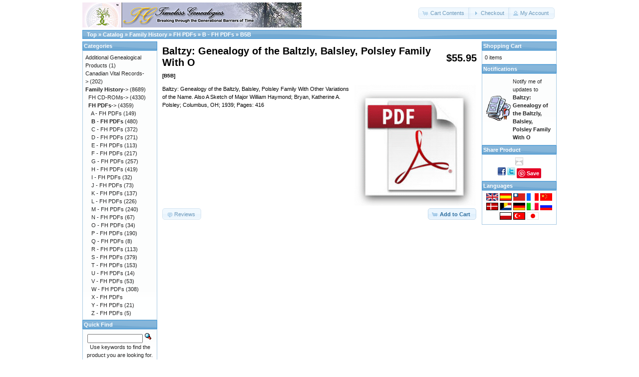

--- FILE ---
content_type: text/html; charset=UTF-8
request_url: https://www.timelessgen.com/catalog/product_info.php/products_id/759/osCsid/cg6hfvlp02h0ud3j3illct31i2
body_size: 19843
content:
<!DOCTYPE html>
<html dir="ltr" lang="en">
<head>
<meta http-equiv="Content-Type" content="text/html; charset=utf-8" />
<title>Baltzy: Genealogy of the Baltzly, Balsley, Polsley Family With O, Timeless Genealogies</title>
<base href="https://www.timelessgen.com/catalog/" />
<link rel="stylesheet" type="text/css" href="ext/jquery/ui/redmond/jquery-ui-1.10.4.min.css" />
<script type="text/javascript" src="ext/jquery/jquery-1.11.1.min.js"></script>
<script type="text/javascript" src="ext/jquery/ui/jquery-ui-1.10.4.min.js"></script>


<script type="text/javascript" src="ext/photoset-grid/jquery.photoset-grid.min.js"></script>

<link rel="stylesheet" type="text/css" href="ext/colorbox/colorbox.css" />
<script type="text/javascript" src="ext/colorbox/jquery.colorbox-min.js"></script>

<link rel="stylesheet" type="text/css" href="ext/960gs/960_24_col.css" />
<link rel="stylesheet" type="text/css" href="stylesheet.css" />
<link rel="canonical" href="https://www.timelessgen.com/catalog/product_info.php/products_id/759" />
</head>
<body>

<div id="bodyWrapper" class="container_24">


<div id="header" class="grid_24">
  <div id="storeLogo"><a href="https://www.timelessgen.com/catalog/index.php/osCsid/cg6hfvlp02h0ud3j3illct31i2"><img src="images/store_logo.png" alt="Timeless Genealogies" title="Timeless Genealogies" width="439" height="50" /></a></div>

  <div id="headerShortcuts">
<span class="tdbLink"><a id="tdb1" href="https://www.timelessgen.com/catalog/shopping_cart.php/osCsid/cg6hfvlp02h0ud3j3illct31i2">Cart Contents</a></span><script type="text/javascript">$("#tdb1").button({icons:{primary:"ui-icon-cart"}}).addClass("ui-priority-secondary").parent().removeClass("tdbLink");</script><span class="tdbLink"><a id="tdb2" href="https://www.timelessgen.com/catalog/checkout_shipping.php/osCsid/cg6hfvlp02h0ud3j3illct31i2">Checkout</a></span><script type="text/javascript">$("#tdb2").button({icons:{primary:"ui-icon-triangle-1-e"}}).addClass("ui-priority-secondary").parent().removeClass("tdbLink");</script><span class="tdbLink"><a id="tdb3" href="https://www.timelessgen.com/catalog/account.php/osCsid/cg6hfvlp02h0ud3j3illct31i2">My Account</a></span><script type="text/javascript">$("#tdb3").button({icons:{primary:"ui-icon-person"}}).addClass("ui-priority-secondary").parent().removeClass("tdbLink");</script>  </div>

<script type="text/javascript">
  $("#headerShortcuts").buttonset();
</script>
</div>

<div class="grid_24 ui-widget infoBoxContainer">
  <div class="ui-widget-header infoBoxHeading">&nbsp;&nbsp;<a href="https://www.timelessgen.com" class="headerNavigation">Top</a> &raquo; <a href="https://www.timelessgen.com/catalog/index.php/osCsid/cg6hfvlp02h0ud3j3illct31i2" class="headerNavigation">Catalog</a> &raquo; <a href="https://www.timelessgen.com/catalog/index.php/cPath/22/osCsid/cg6hfvlp02h0ud3j3illct31i2" class="headerNavigation">Family History</a> &raquo; <a href="https://www.timelessgen.com/catalog/index.php/cPath/22_23/osCsid/cg6hfvlp02h0ud3j3illct31i2" class="headerNavigation">FH PDFs</a> &raquo; <a href="https://www.timelessgen.com/catalog/index.php/cPath/22_23_39/osCsid/cg6hfvlp02h0ud3j3illct31i2" class="headerNavigation">B - FH PDFs</a> &raquo; <a href="https://www.timelessgen.com/catalog/product_info.php/cPath/22_23_39/products_id/759/osCsid/cg6hfvlp02h0ud3j3illct31i2" class="headerNavigation">B5B</a></div>
</div>


<div id="bodyContent" class="grid_16 push_4">

<form name="cart_quantity" action="https://www.timelessgen.com/catalog/product_info.php/products_id/759/action/add_product/osCsid/cg6hfvlp02h0ud3j3illct31i2" method="post">
<div>
  <h1 style="float: right;">$55.95</h1>
  <h1>Baltzy: Genealogy of the Baltzly, Balsley, Polsley Family With O<br /><span class="smallText">[B5B]</span></h1>
</div>

<div class="contentContainer">
  <div class="contentText">


    <div id="piGal">
      <img src="images/smallbook03.gif" alt="Baltzy: Genealogy of the Baltzly, Balsley, Polsley Family With O" title="Baltzy: Genealogy of the Baltzly, Balsley, Polsley Family With O" width="245" height="243" />    </div>


<script type="text/javascript">
$(function() {
  $('#piGal').css({
    'visibility': 'hidden'
  });

  $('#piGal').photosetGrid({
    layout: '1',
    width: '250px',
    highresLinks: true,
    rel: 'pigallery',
    onComplete: function() {
      $('#piGal').css({ 'visibility': 'visible'});

      $('#piGal a').colorbox({
        maxHeight: '90%',
        maxWidth: '90%',
        rel: 'pigallery'
      });

      $('#piGal img').each(function() {
        var imgid = $(this).attr('id').substring(9);

        if ( $('#piGalDiv_' + imgid).length ) {
          $(this).parent().colorbox({ inline: true, href: "#piGalDiv_" + imgid });
        }
      });
    }
  });
});
</script>

Baltzy: Genealogy of the Baltzly, Balsley, Polsley Family With Other Variations of the Name. Also A Sketch of Major William Haymond; Bryan, Katherine A. Polsley; Columbus, OH; 1939; Pages: 416

    <div style="clear: both;"></div>


  </div>


  <div class="buttonSet">
    <span class="buttonAction"><input type="hidden" name="products_id" value="759" /><span class="tdbLink"><button id="tdb4" type="submit">Add to Cart</button></span><script type="text/javascript">$("#tdb4").button({icons:{primary:"ui-icon-cart"}}).addClass("ui-priority-primary").parent().removeClass("tdbLink");</script></span>

    <span class="tdbLink"><a id="tdb5" href="https://www.timelessgen.com/catalog/product_reviews.php/products_id/759/osCsid/cg6hfvlp02h0ud3j3illct31i2">Reviews</a></span><script type="text/javascript">$("#tdb5").button({icons:{primary:"ui-icon-comment"}}).addClass("ui-priority-secondary").parent().removeClass("tdbLink");</script>  </div>


</div>

</form>


</div> <!-- bodyContent //-->


<div id="columnLeft" class="grid_4 pull_16">
  <div class="ui-widget infoBoxContainer">  <div class="ui-widget-header infoBoxHeading">Categories</div>  <div class="ui-widget-content infoBoxContents"><a href="https://www.timelessgen.com/catalog/index.php/cPath/35/osCsid/cg6hfvlp02h0ud3j3illct31i2">Additional Genealogical Products</a>&nbsp;(1)<br /><a href="https://www.timelessgen.com/catalog/index.php/cPath/37/osCsid/cg6hfvlp02h0ud3j3illct31i2">Canadian Vital Records-&gt;</a>&nbsp;(202)<br /><a href="https://www.timelessgen.com/catalog/index.php/cPath/22/osCsid/cg6hfvlp02h0ud3j3illct31i2"><strong>Family History</strong>-&gt;</a>&nbsp;(8689)<br />&nbsp;&nbsp;<a href="https://www.timelessgen.com/catalog/index.php/cPath/22_24/osCsid/cg6hfvlp02h0ud3j3illct31i2">FH CD-ROMs-&gt;</a>&nbsp;(4330)<br />&nbsp;&nbsp;<a href="https://www.timelessgen.com/catalog/index.php/cPath/22_23/osCsid/cg6hfvlp02h0ud3j3illct31i2"><strong>FH PDFs</strong>-&gt;</a>&nbsp;(4359)<br />&nbsp;&nbsp;&nbsp;&nbsp;<a href="https://www.timelessgen.com/catalog/index.php/cPath/22_23_38/osCsid/cg6hfvlp02h0ud3j3illct31i2">A - FH PDFs</a>&nbsp;(149)<br />&nbsp;&nbsp;&nbsp;&nbsp;<a href="https://www.timelessgen.com/catalog/index.php/cPath/22_23_39/osCsid/cg6hfvlp02h0ud3j3illct31i2"><strong>B - FH PDFs</strong></a>&nbsp;(480)<br />&nbsp;&nbsp;&nbsp;&nbsp;<a href="https://www.timelessgen.com/catalog/index.php/cPath/22_23_40/osCsid/cg6hfvlp02h0ud3j3illct31i2">C - FH PDFs</a>&nbsp;(372)<br />&nbsp;&nbsp;&nbsp;&nbsp;<a href="https://www.timelessgen.com/catalog/index.php/cPath/22_23_41/osCsid/cg6hfvlp02h0ud3j3illct31i2">D - FH PDFs</a>&nbsp;(271)<br />&nbsp;&nbsp;&nbsp;&nbsp;<a href="https://www.timelessgen.com/catalog/index.php/cPath/22_23_42/osCsid/cg6hfvlp02h0ud3j3illct31i2">E - FH PDFs</a>&nbsp;(113)<br />&nbsp;&nbsp;&nbsp;&nbsp;<a href="https://www.timelessgen.com/catalog/index.php/cPath/22_23_43/osCsid/cg6hfvlp02h0ud3j3illct31i2">F - FH PDFs</a>&nbsp;(217)<br />&nbsp;&nbsp;&nbsp;&nbsp;<a href="https://www.timelessgen.com/catalog/index.php/cPath/22_23_44/osCsid/cg6hfvlp02h0ud3j3illct31i2">G - FH PDFs</a>&nbsp;(257)<br />&nbsp;&nbsp;&nbsp;&nbsp;<a href="https://www.timelessgen.com/catalog/index.php/cPath/22_23_45/osCsid/cg6hfvlp02h0ud3j3illct31i2">H - FH PDFs</a>&nbsp;(419)<br />&nbsp;&nbsp;&nbsp;&nbsp;<a href="https://www.timelessgen.com/catalog/index.php/cPath/22_23_46/osCsid/cg6hfvlp02h0ud3j3illct31i2">I - FH PDFs</a>&nbsp;(32)<br />&nbsp;&nbsp;&nbsp;&nbsp;<a href="https://www.timelessgen.com/catalog/index.php/cPath/22_23_47/osCsid/cg6hfvlp02h0ud3j3illct31i2">J - FH PDFs</a>&nbsp;(73)<br />&nbsp;&nbsp;&nbsp;&nbsp;<a href="https://www.timelessgen.com/catalog/index.php/cPath/22_23_48/osCsid/cg6hfvlp02h0ud3j3illct31i2">K - FH PDFs</a>&nbsp;(137)<br />&nbsp;&nbsp;&nbsp;&nbsp;<a href="https://www.timelessgen.com/catalog/index.php/cPath/22_23_49/osCsid/cg6hfvlp02h0ud3j3illct31i2">L - FH PDFs</a>&nbsp;(226)<br />&nbsp;&nbsp;&nbsp;&nbsp;<a href="https://www.timelessgen.com/catalog/index.php/cPath/22_23_50/osCsid/cg6hfvlp02h0ud3j3illct31i2">M - FH PDFs</a>&nbsp;(240)<br />&nbsp;&nbsp;&nbsp;&nbsp;<a href="https://www.timelessgen.com/catalog/index.php/cPath/22_23_51/osCsid/cg6hfvlp02h0ud3j3illct31i2">N - FH PDFs</a>&nbsp;(67)<br />&nbsp;&nbsp;&nbsp;&nbsp;<a href="https://www.timelessgen.com/catalog/index.php/cPath/22_23_52/osCsid/cg6hfvlp02h0ud3j3illct31i2">O - FH PDFs</a>&nbsp;(34)<br />&nbsp;&nbsp;&nbsp;&nbsp;<a href="https://www.timelessgen.com/catalog/index.php/cPath/22_23_53/osCsid/cg6hfvlp02h0ud3j3illct31i2">P - FH PDFs</a>&nbsp;(190)<br />&nbsp;&nbsp;&nbsp;&nbsp;<a href="https://www.timelessgen.com/catalog/index.php/cPath/22_23_54/osCsid/cg6hfvlp02h0ud3j3illct31i2">Q - FH PDFs</a>&nbsp;(8)<br />&nbsp;&nbsp;&nbsp;&nbsp;<a href="https://www.timelessgen.com/catalog/index.php/cPath/22_23_55/osCsid/cg6hfvlp02h0ud3j3illct31i2">R - FH PDFs</a>&nbsp;(113)<br />&nbsp;&nbsp;&nbsp;&nbsp;<a href="https://www.timelessgen.com/catalog/index.php/cPath/22_23_56/osCsid/cg6hfvlp02h0ud3j3illct31i2">S - FH PDFs</a>&nbsp;(379)<br />&nbsp;&nbsp;&nbsp;&nbsp;<a href="https://www.timelessgen.com/catalog/index.php/cPath/22_23_57/osCsid/cg6hfvlp02h0ud3j3illct31i2">T - FH PDFs</a>&nbsp;(153)<br />&nbsp;&nbsp;&nbsp;&nbsp;<a href="https://www.timelessgen.com/catalog/index.php/cPath/22_23_58/osCsid/cg6hfvlp02h0ud3j3illct31i2">U - FH PDFs</a>&nbsp;(14)<br />&nbsp;&nbsp;&nbsp;&nbsp;<a href="https://www.timelessgen.com/catalog/index.php/cPath/22_23_59/osCsid/cg6hfvlp02h0ud3j3illct31i2">V - FH PDFs</a>&nbsp;(53)<br />&nbsp;&nbsp;&nbsp;&nbsp;<a href="https://www.timelessgen.com/catalog/index.php/cPath/22_23_60/osCsid/cg6hfvlp02h0ud3j3illct31i2">W - FH PDFs</a>&nbsp;(308)<br />&nbsp;&nbsp;&nbsp;&nbsp;<a href="https://www.timelessgen.com/catalog/index.php/cPath/22_23_61/osCsid/cg6hfvlp02h0ud3j3illct31i2">X - FH PDFs</a><br />&nbsp;&nbsp;&nbsp;&nbsp;<a href="https://www.timelessgen.com/catalog/index.php/cPath/22_23_62/osCsid/cg6hfvlp02h0ud3j3illct31i2">Y - FH PDFs</a>&nbsp;(21)<br />&nbsp;&nbsp;&nbsp;&nbsp;<a href="https://www.timelessgen.com/catalog/index.php/cPath/22_23_63/osCsid/cg6hfvlp02h0ud3j3illct31i2">Z - FH PDFs</a>&nbsp;(5)<br /></div></div>
<div class="ui-widget infoBoxContainer">  <div class="ui-widget-header infoBoxHeading">Quick Find</div>  <div class="ui-widget-content infoBoxContents" style="text-align: center;">    <form name="quick_find" action="https://www.timelessgen.com/catalog/advanced_search_result.php" method="get">    <input type="text" name="keywords" size="10" maxlength="30" style="width: 75%" />&nbsp;<input type="hidden" name="search_in_description" value="1" /><input type="hidden" name="osCsid" value="cg6hfvlp02h0ud3j3illct31i2" /><input type="image" src="includes/languages/english/images/buttons/button_quick_find.gif" alt="Quick Find" title=" Quick Find " /><br />Use keywords to find the product you are looking for.<br /><a href="https://www.timelessgen.com/catalog/advanced_search.php/osCsid/cg6hfvlp02h0ud3j3illct31i2"><strong>Advanced Search</strong></a>    </form>  </div></div>
<div class="ui-widget infoBoxContainer">  <div class="ui-widget-header infoBoxHeading"><a href="https://www.timelessgen.com/catalog/products_new.php/osCsid/cg6hfvlp02h0ud3j3illct31i2">What's New?</a></div>  <div class="ui-widget-content infoBoxContents" style="text-align: center;"><a href="https://www.timelessgen.com/catalog/product_info.php/products_id/9100/osCsid/cg6hfvlp02h0ud3j3illct31i2"><img src="images/cd.jpg" alt="Kamouraska County: Marriages 1715-1978" title="Kamouraska County: Marriages 1715-1978" width="100" height="80" /></a><br /><a href="https://www.timelessgen.com/catalog/product_info.php/products_id/9100/osCsid/cg6hfvlp02h0ud3j3illct31i2">Kamouraska County: Marriages 1715-1978</a><br />$40.95</div></div>
<div class="ui-widget infoBoxContainer">  <div class="ui-widget-header infoBoxHeading">Information</div>  <div class="ui-widget-content infoBoxContents">    <a href="https://www.timelessgen.com/catalog/contact_us.php/osCsid/cg6hfvlp02h0ud3j3illct31i2">Contact Us</a>  </div></div></div>


<div id="columnRight" class="grid_4">
  <div class="ui-widget infoBoxContainer">  <div class="ui-widget-header infoBoxHeading"><a href="https://www.timelessgen.com/catalog/shopping_cart.php/osCsid/cg6hfvlp02h0ud3j3illct31i2">Shopping Cart</a></div>  <div class="ui-widget-content infoBoxContents">0 items</div></div>
<div class="ui-widget infoBoxContainer">  <div class="ui-widget-header infoBoxHeading"><a href="https://www.timelessgen.com/catalog/account_notifications.php/osCsid/cg6hfvlp02h0ud3j3illct31i2">Notifications</a></div>  <table border="0" cellspacing="0" cellpadding="2" class="ui-widget-content infoBoxContents"><tr><td><a href="https://www.timelessgen.com/catalog/product_info.php/products_id/759/action/notify/osCsid/cg6hfvlp02h0ud3j3illct31i2"><img src="images/box_products_notifications.gif" alt="Notifications" title="Notifications" width="50" height="50" /></a></td><td><a href="https://www.timelessgen.com/catalog/product_info.php/products_id/759/action/notify/osCsid/cg6hfvlp02h0ud3j3illct31i2">Notify me of updates to <strong>Baltzy: Genealogy of the Baltzly, Balsley, Polsley Family With O</strong></a></td></tr></table></div>
<div class="ui-widget infoBoxContainer">  <div class="ui-widget-header infoBoxHeading">Share Product</div>  <div class="ui-widget-content infoBoxContents" style="text-align: center;"><a href="https://www.timelessgen.com/catalog/tell_a_friend.php/products_id/759/osCsid/cg6hfvlp02h0ud3j3illct31i2"><img src="images/social_bookmarks/email.png" border="0" title="Share via E-Mail" alt="Share via E-Mail" /></a> <div class="g-plus" data-action="share" data-href="https://www.timelessgen.com/catalog/product_info.php/products_id/759" data-annotation="none" data-height="15" data-align="left"></div><script type="text/javascript">
  if ( typeof window.___gcfg == "undefined" ) {
    window.___gcfg = { };
  }

  if ( typeof window.___gcfg.lang == "undefined" ) {
    window.___gcfg.lang = "en";
  }

  (function() {
    var po = document.createElement('script'); po.type = 'text/javascript'; po.async = true;
    po.src = 'https://apis.google.com/js/plusone.js';
    var s = document.getElementsByTagName('script')[0]; s.parentNode.insertBefore(po, s);
  })();
</script> <a href="http://www.facebook.com/share.php?u=https%3A%2F%2Fwww.timelessgen.com%2Fcatalog%2Fproduct_info.php%2Fproducts_id%2F759" target="_blank"><img src="images/social_bookmarks/facebook.png" border="0" title="Share on Facebook" alt="Share on Facebook" /></a> <a href="http://twitter.com/home?status=https%3A%2F%2Fwww.timelessgen.com%2Fcatalog%2Fproduct_info.php%2Fproducts_id%2F759" target="_blank"><img src="images/social_bookmarks/twitter.png" border="0" title="Share on Twitter" alt="Share on Twitter" /></a> <a href="http://pinterest.com/pin/create/button/?description=Baltzy%3A+Genealogy+of+the+Baltzly%2C+Balsley%2C+Polsley+Family+With+O&media=https%3A%2F%2Fwww.timelessgen.com%2Fcatalog%2Fimages%2Fsmallbook03.gif&url=https%3A%2F%2Fwww.timelessgen.com%2Fcatalog%2Fproduct_info.php%2Fproducts_id%2F759" class="pin-it-button" count-layout="none"><img border="0" src="//assets.pinterest.com/images/PinExt.png" title="Pin It" /></a></div></div>
<div class="ui-widget infoBoxContainer">  <div class="ui-widget-header infoBoxHeading">Languages</div>  <div class="ui-widget-content infoBoxContents" style="text-align: center;"> <a href="https://www.timelessgen.com/catalog/product_info.php/products_id/759/language/en/osCsid/cg6hfvlp02h0ud3j3illct31i2"><img src="includes/languages/english/images/icon.gif" alt="English" title="English" width="24" height="15" /></a>  <a href="https://www.timelessgen.com/catalog/product_info.php/products_id/759/language/es/osCsid/cg6hfvlp02h0ud3j3illct31i2"><img src="includes/languages/espanol/images/icon.gif" alt="Spanish" title="Spanish" width="24" height="15" /></a>  <a href="https://www.timelessgen.com/catalog/product_info.php/products_id/759/language/tw/osCsid/cg6hfvlp02h0ud3j3illct31i2"><img src="includes/languages/tchinese/images/icon.gif" alt="Chinese Traditional" title="Chinese Traditional" width="24" height="15" /></a>  <a href="https://www.timelessgen.com/catalog/product_info.php/products_id/759/language/fr/osCsid/cg6hfvlp02h0ud3j3illct31i2"><img src="includes/languages/french/images/icon.gif" alt="French" title="French" width="24" height="15" /></a>  <a href="https://www.timelessgen.com/catalog/product_info.php/products_id/759/language/cn/osCsid/cg6hfvlp02h0ud3j3illct31i2"><img src="includes/languages/schinese/images/icon.gif" alt="Chinese Simplified" title="Chinese Simplified" width="24" height="15" /></a>  <a href="https://www.timelessgen.com/catalog/product_info.php/products_id/759/language/dk/osCsid/cg6hfvlp02h0ud3j3illct31i2"><img src="includes/languages/danish/images/icon.gif" alt="Danish" title="Danish" width="24" height="15" /></a>  <a href="https://www.timelessgen.com/catalog/product_info.php/products_id/759/language/nl/osCsid/cg6hfvlp02h0ud3j3illct31i2"><img src="includes/languages/dutch/images/icon.gif" alt="Dutch" title="Dutch" width="24" height="15" /></a>  <a href="https://www.timelessgen.com/catalog/product_info.php/products_id/759/language/de/osCsid/cg6hfvlp02h0ud3j3illct31i2"><img src="includes/languages/german/images/icon.gif" alt="German" title="German" width="24" height="15" /></a>  <a href="https://www.timelessgen.com/catalog/product_info.php/products_id/759/language/it/osCsid/cg6hfvlp02h0ud3j3illct31i2"><img src="includes/languages/italiano/images/icon.gif" alt="Italian" title="Italian" width="24" height="15" /></a>  <a href="https://www.timelessgen.com/catalog/product_info.php/products_id/759/language/ru/osCsid/cg6hfvlp02h0ud3j3illct31i2"><img src="includes/languages/russian/images/icon.gif" alt="Russian" title="Russian" width="24" height="15" /></a>  <a href="https://www.timelessgen.com/catalog/product_info.php/products_id/759/language/pl/osCsid/cg6hfvlp02h0ud3j3illct31i2"><img src="includes/languages/polish/images/icon.gif" alt="Polish" title="Polish" width="24" height="15" /></a>  <a href="https://www.timelessgen.com/catalog/product_info.php/products_id/759/language/tr/osCsid/cg6hfvlp02h0ud3j3illct31i2"><img src="includes/languages/turkish/images/icon.gif" alt="Turkish" title="Turkish" width="24" height="15" /></a>  <a href="https://www.timelessgen.com/catalog/product_info.php/products_id/759/language/jp/osCsid/cg6hfvlp02h0ud3j3illct31i2"><img src="includes/languages/japanese/images/icon.gif" alt="Japanese" title="Japanese" width="24" height="15" /></a> </div></div></div>



<div class="grid_24 footer">
  <p align="center">Copyright &copy; 2026 <a href="https://www.timelessgen.com/catalog/index.php/osCsid/cg6hfvlp02h0ud3j3illct31i2">Timeless Genealogies</a><br />Powered by <a href="http://www.oscommerce.com" target="_blank">osCommerce</a></p>
</div>


<script type="text/javascript">
$('.productListTable tr:nth-child(even)').addClass('alt');
</script>

</div> <!-- bodyWrapper //-->

<script type="text/javascript" src="//assets.pinterest.com/js/pinit.js"></script>
</body>
</html>


--- FILE ---
content_type: text/html; charset=utf-8
request_url: https://accounts.google.com/o/oauth2/postmessageRelay?parent=https%3A%2F%2Fwww.timelessgen.com&jsh=m%3B%2F_%2Fscs%2Fabc-static%2F_%2Fjs%2Fk%3Dgapi.lb.en.2kN9-TZiXrM.O%2Fd%3D1%2Frs%3DAHpOoo_B4hu0FeWRuWHfxnZ3V0WubwN7Qw%2Fm%3D__features__
body_size: 163
content:
<!DOCTYPE html><html><head><title></title><meta http-equiv="content-type" content="text/html; charset=utf-8"><meta http-equiv="X-UA-Compatible" content="IE=edge"><meta name="viewport" content="width=device-width, initial-scale=1, minimum-scale=1, maximum-scale=1, user-scalable=0"><script src='https://ssl.gstatic.com/accounts/o/2580342461-postmessagerelay.js' nonce="63nmR7uMwHqFoUqFI1H7bg"></script></head><body><script type="text/javascript" src="https://apis.google.com/js/rpc:shindig_random.js?onload=init" nonce="63nmR7uMwHqFoUqFI1H7bg"></script></body></html>